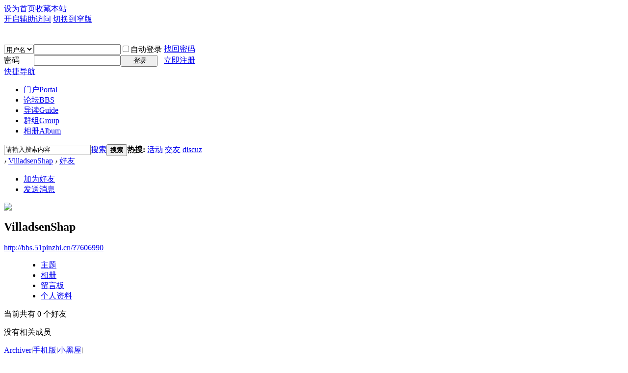

--- FILE ---
content_type: text/html; charset=gbk
request_url: http://bbs.51pinzhi.cn/home.php?mod=space&uid=3190334&do=friend&view=me&from=space
body_size: 4395
content:
<!DOCTYPE html PUBLIC "-//W3C//DTD XHTML 1.0 Transitional//EN" "http://www.w3.org/TR/xhtml1/DTD/xhtml1-transitional.dtd">
<html xmlns="http://www.w3.org/1999/xhtml">
<head>
<meta http-equiv="Content-Type" content="text/html; charset=gbk" />
<title>VilladsenShap的好友 -   -  Powered by Discuz!</title>

<meta name="keywords" content="VilladsenShap的好友" />
<meta name="description" content="sb_share ," />
<meta name="generator" content="Discuz! X3.2" />
<meta name="author" content="Discuz! Team and Comsenz UI Team" />
<meta name="copyright" content="2001-2013 Comsenz Inc." />
<meta name="MSSmartTagsPreventParsing" content="True" />
<meta http-equiv="MSThemeCompatible" content="Yes" />
<base href="http://bbs.51pinzhi.cn/" /><link rel="stylesheet" type="text/css" href="data/cache/style_1_common.css?TiC" /><link rel="stylesheet" type="text/css" href="data/cache/style_1_home_space.css?TiC" /><script type="text/javascript">var STYLEID = '1', STATICURL = 'static/', IMGDIR = 'static/image/common', VERHASH = 'TiC', charset = 'gbk', discuz_uid = '0', cookiepre = 'oZJL_2132_', cookiedomain = '', cookiepath = '/', showusercard = '1', attackevasive = '0', disallowfloat = 'newthread', creditnotice = '1|威望|,2|金钱|,3|贡献|', defaultstyle = '', REPORTURL = 'aHR0cDovL2Jicy41MXBpbnpoaS5jbi9ob21lLnBocD9tb2Q9c3BhY2UmdWlkPTMxOTAzMzQmZG89ZnJpZW5kJnZpZXc9bWUmZnJvbT1zcGFjZQ==', SITEURL = 'http://bbs.51pinzhi.cn/', JSPATH = 'static/js/', CSSPATH = 'data/cache/style_', DYNAMICURL = '';</script>
<script src="static/js/common.js?TiC" type="text/javascript"></script>
<meta name="application-name" content="" />
<meta name="msapplication-tooltip" content="" />
<meta name="msapplication-task" content="name=门户;action-uri=http://bbs.51pinzhi.cn/portal.php;icon-uri=http://bbs.51pinzhi.cn/static/image/common/portal.ico" /><meta name="msapplication-task" content="name=论坛;action-uri=http://bbs.51pinzhi.cn/forum.php;icon-uri=http://bbs.51pinzhi.cn/static/image/common/bbs.ico" />
<meta name="msapplication-task" content="name=群组;action-uri=http://bbs.51pinzhi.cn/group.php;icon-uri=http://bbs.51pinzhi.cn/static/image/common/group.ico" /><link rel="stylesheet" id="css_widthauto" type="text/css" href='data/cache/style_1_widthauto.css?TiC' />
<script type="text/javascript">HTMLNODE.className += ' widthauto'</script>
<script src="static/js/home.js?TiC" type="text/javascript"></script>
</head>

<body id="nv_home" class="pg_space" onkeydown="if(event.keyCode==27) return false;">
<div id="append_parent"></div><div id="ajaxwaitid"></div>
<div id="toptb" class="cl">
<div class="wp">
<div class="z"><a href="javascript:;"  onclick="setHomepage('http://bbs.51pinzhi.cn/');">设为首页</a><a href="http://bbs.51pinzhi.cn/"  onclick="addFavorite(this.href, '');return false;">收藏本站</a></div>
<div class="y">
<a id="switchblind" href="javascript:;" onclick="toggleBlind(this)" title="开启辅助访问" class="switchblind">开启辅助访问</a>
<a href="javascript:;" id="switchwidth" onclick="widthauto(this)" title="切换到窄版" class="switchwidth">切换到窄版</a>
</div>
</div>
</div>

<div id="qmenu_menu" class="p_pop blk" style="display: none;">
<div class="ptm pbw hm">
请 <a href="javascript:;" class="xi2" onclick="lsSubmit()"><strong>登录</strong></a> 后使用快捷导航<br />没有帐号？<a href="member.php?mod=register" class="xi2 xw1">立即注册</a>
</div>
<div id="fjump_menu" class="btda"></div></div><div id="hd">
<div class="wp">
<div class="hdc cl"><h2><a href="./" title=""><img src="static/image/common/logo.png" alt="" border="0" /></a></h2><script src="static/js/logging.js?TiC" type="text/javascript"></script>
<form method="post" autocomplete="off" id="lsform" action="member.php?mod=logging&amp;action=login&amp;loginsubmit=yes&amp;infloat=yes&amp;lssubmit=yes" onsubmit="return lsSubmit();">
<div class="fastlg cl">
<span id="return_ls" style="display:none"></span>
<div class="y pns">
<table cellspacing="0" cellpadding="0">
<tr>
<td>
<span class="ftid">
<select name="fastloginfield" id="ls_fastloginfield" width="40" tabindex="900">
<option value="username">用户名</option>
<option value="email">Email</option>
</select>
</span>
<script type="text/javascript">simulateSelect('ls_fastloginfield')</script>
</td>
<td><input type="text" name="username" id="ls_username" autocomplete="off" class="px vm" tabindex="901" /></td>
<td class="fastlg_l"><label for="ls_cookietime"><input type="checkbox" name="cookietime" id="ls_cookietime" class="pc" value="2592000" tabindex="903" />自动登录</label></td>
<td>&nbsp;<a href="javascript:;" onclick="showWindow('login', 'member.php?mod=logging&action=login&viewlostpw=1')">找回密码</a></td>
</tr>
<tr>
<td><label for="ls_password" class="z psw_w">密码</label></td>
<td><input type="password" name="password" id="ls_password" class="px vm" autocomplete="off" tabindex="902" /></td>
<td class="fastlg_l"><button type="submit" class="pn vm" tabindex="904" style="width: 75px;"><em>登录</em></button></td>
<td>&nbsp;<a href="member.php?mod=register" class="xi2 xw1">立即注册</a></td>
</tr>
</table>
<input type="hidden" name="quickforward" value="yes" />
<input type="hidden" name="handlekey" value="ls" />
</div>
</div>
</form>

</div>

<div id="nv">
<a href="javascript:;" id="qmenu" onmouseover="delayShow(this, function () {showMenu({'ctrlid':'qmenu','pos':'34!','ctrlclass':'a','duration':2});showForummenu(0);})">快捷导航</a>
<ul><li id="mn_portal" ><a href="portal.php" hidefocus="true" title="Portal"  >门户<span>Portal</span></a></li><li id="mn_forum" ><a href="forum.php" hidefocus="true" title="BBS"  >论坛<span>BBS</span></a></li><li id="mn_forum_10" ><a href="forum.php?mod=guide" hidefocus="true" title="Guide"  >导读<span>Guide</span></a></li><li id="mn_group" ><a href="group.php" hidefocus="true" title="Group"  >群组<span>Group</span></a></li><li id="mn_home" ><a href="home.php?mod=space&do=album" hidefocus="true" title="Album"  >相册<span>Album</span></a></li></ul>
</div>
<div class="p_pop h_pop" id="mn_userapp_menu" style="display: none"></div><div id="mu" class="cl">
</div><div id="scbar" class="cl">
<form id="scbar_form" method="post" autocomplete="off" onsubmit="searchFocus($('scbar_txt'))" action="search.php?searchsubmit=yes" target="_blank">
<input type="hidden" name="mod" id="scbar_mod" value="search" />
<input type="hidden" name="formhash" value="ac04a111" />
<input type="hidden" name="srchtype" value="title" />
<input type="hidden" name="srhfid" value="0" />
<input type="hidden" name="srhlocality" value="home::space" />
<table cellspacing="0" cellpadding="0">
<tr>
<td class="scbar_icon_td"></td>
<td class="scbar_txt_td"><input type="text" name="srchtxt" id="scbar_txt" value="请输入搜索内容" autocomplete="off" x-webkit-speech speech /></td>
<td class="scbar_type_td"><a href="javascript:;" id="scbar_type" class="xg1" onclick="showMenu(this.id)" hidefocus="true">搜索</a></td>
<td class="scbar_btn_td"><button type="submit" name="searchsubmit" id="scbar_btn" sc="1" class="pn pnc" value="true"><strong class="xi2">搜索</strong></button></td>
<td class="scbar_hot_td">
<div id="scbar_hot">
<strong class="xw1">热搜: </strong>

<a href="search.php?mod=forum&amp;srchtxt=%BB%EE%B6%AF&amp;formhash=ac04a111&amp;searchsubmit=true&amp;source=hotsearch" target="_blank" class="xi2" sc="1">活动</a>



<a href="search.php?mod=forum&amp;srchtxt=%BD%BB%D3%D1&amp;formhash=ac04a111&amp;searchsubmit=true&amp;source=hotsearch" target="_blank" class="xi2" sc="1">交友</a>



<a href="search.php?mod=forum&amp;srchtxt=discuz&amp;formhash=ac04a111&amp;searchsubmit=true&amp;source=hotsearch" target="_blank" class="xi2" sc="1">discuz</a>

</div>
</td>
</tr>
</table>
</form>
</div>
<ul id="scbar_type_menu" class="p_pop" style="display: none;"><li><a href="javascript:;" rel="article">文章</a></li><li><a href="javascript:;" rel="forum" class="curtype">帖子</a></li><li><a href="javascript:;" rel="group">群组</a></li><li><a href="javascript:;" rel="user">用户</a></li></ul>
<script type="text/javascript">
initSearchmenu('scbar', '');
</script>
</div>
</div>


<div id="wp" class="wp">
<div id="pt" class="bm cl">
<div class="z">
<a href="./" class="nvhm" title="首页"></a> <em>&rsaquo;</em>
<a href="home.php?mod=space&amp;uid=3190334">VilladsenShap</a> <em>&rsaquo;</em>
<a href="home.php?mod=space&amp;uid=3190334&amp;do=friend&amp;view=me">好友</a>
</div>
</div>
<style id="diy_style" type="text/css"></style>
<div class="wp">
<!--[diy=diy1]--><div id="diy1" class="area"></div><!--[/diy]-->
</div><div id="uhd">
<div class="mn">
<ul>
<li class="addf">
<a href="home.php?mod=spacecp&amp;ac=friend&amp;op=add&amp;uid=3190334&amp;handlekey=addfriendhk_3190334" id="a_friend_li_3190334" onclick="showWindow(this.id, this.href, 'get', 0);" class="xi2">加为好友</a>
</li>
<li class="pm2">
<a href="home.php?mod=spacecp&amp;ac=pm&amp;op=showmsg&amp;handlekey=showmsg_3190334&amp;touid=3190334&amp;pmid=0&amp;daterange=2" id="a_sendpm_3190334" onclick="showWindow('showMsgBox', this.href, 'get', 0)" title="发送消息">发送消息</a>
</li>
</ul>
</div>
<div class="h cl">
<div class="icn avt"><a href="home.php?mod=space&amp;uid=3190334"><img src="http://bbs.51pinzhi.cn/uc_server/avatar.php?uid=3190334&size=small" /></a></div>
<h2 class="mt">
VilladsenShap</h2>
<p>
<a href="http://bbs.51pinzhi.cn/?7606990" class="xg1">http://bbs.51pinzhi.cn/?7606990</a>
</p>
</div>

<ul class="tb cl" style="padding-left: 75px;">
<li><a href="home.php?mod=space&amp;uid=3190334&amp;do=thread&amp;view=me&amp;from=space">主题</a></li>
<li><a href="home.php?mod=space&amp;uid=3190334&amp;do=album&amp;view=me&amp;from=space">相册</a></li>
<li><a href="home.php?mod=space&amp;uid=3190334&amp;do=wall&amp;from=space">留言板</a></li>
<li><a href="home.php?mod=space&amp;uid=3190334&amp;do=profile&amp;from=space">个人资料</a></li>
</ul>
</div>
<div id="ct" class="ct1 wp cl">
<div class="mn">
<!--[diy=diycontenttop]--><div id="diycontenttop" class="area"></div><!--[/diy]-->
<div class="bm bw0">
<div class="bm_c">
<p class="tbmu">当前共有 <span class="xw1">0</span> 个好友</p><div class="emp">没有相关成员</div>
</div>
</div>
</div>	</div>
<div id="ft" class="wp cl">
<div id="flk" class="y">
<p>
<a href="archiver/" >Archiver</a><span class="pipe">|</span><a href="forum.php?mobile=yes" >手机版</a><span class="pipe">|</span><a href="forum.php?mod=misc&action=showdarkroom" >小黑屋</a><span class="pipe">|</span><strong><a href="http://bbs.51pinzhi.cn/" target="_blank"></a></strong>
</p>
<p class="xs0">
GMT+8, 2026-1-19 10:49<span id="debuginfo">
, Processed in 0.033989 second(s), 16 queries
.
</span>
</p>
</div>
<div id="frt">
<p>Powered by <strong><a href="http://www.discuz.net" target="_blank">Discuz!</a></strong> <em>X3.2</em></p>
<p class="xs0">&copy; 2001-2013 <a href="http://www.comsenz.com" target="_blank">Comsenz Inc.</a></p>
</div></div>
<script src="home.php?mod=misc&ac=sendmail&rand=1768790955" type="text/javascript"></script>
<div id="scrolltop">
<span hidefocus="true"><a title="返回顶部" onclick="window.scrollTo('0','0')" class="scrolltopa" ><b>返回顶部</b></a></span>
</div>
<script type="text/javascript">_attachEvent(window, 'scroll', function () { showTopLink(); });checkBlind();</script>
			<div id="discuz_tips" style="display:none;"></div>
			<script type="text/javascript">
				var tipsinfo = '|X3.2|0.6||0||0|7|1768790955||2';
			</script>
			<script src="http://discuz.gtimg.cn/cloud/scripts/discuz_tips.js?v=1" type="text/javascript" charset="UTF-8"></script></body>
</html>
